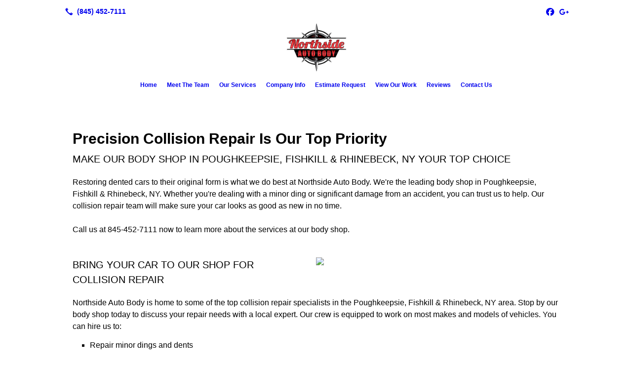

--- FILE ---
content_type: text/html; charset=UTF-8
request_url: https://northsideautobody.com/collision-repair/
body_size: 7700
content:
<!DOCTYPE html>
<!DOCTYPE html PUBLIC "-//W3C//DTD HTML 4.01 Transitional//EN" "http://www.w3.org/TR/html4/loose.dtd">

<html lang="en" class="theme_bg easton_theme luna_theme unknown-os" ng-app="themeApp" >
<head>
	<meta http-equiv="Content-Type" content="text/html; charset=utf-8">
    <meta http-equiv="X-UA-Compatible" content="IE=Edge">
    <meta name="viewport" content="width=device-width, initial-scale=1.0, user-scalable=no, minimal-ui" />
    <title>Auto Collision Repair | Poughkeepsie & Rhinebeck, NY | Northside Auto Body</title>

    <!-- preconnecting / preloading -->
    <link rel="preconnect" as="style" id="jquery-ui-css-preload" href="//ajax.googleapis.com/ajax/libs/jqueryui/1.11.2/themes/smoothness/jquery-ui.min.css?ver=248_11" crossorigin/>
    <!-- end of preconnecting / preloading -->

    <!-- links to styles -->
    <link rel="stylesheet" id="jquery-ui-css"  href="//ajax.googleapis.com/ajax/libs/jqueryui/1.11.2/themes/smoothness/jquery-ui.min.css?ver=248_11" type="text/css" media="all" />


    <!-- from beacon-easton theme definition front_actions() -->
    <link rel="preconnect" id="Source-Sans-Pro-css-preconnect" href="https://fonts.googleapis.com/css?family=Source+Sans+Pro%3A400%2C700&#038;ver=248_11" />
<link rel="stylesheet" id="Source-Sans-Pro-css" href="https://fonts.googleapis.com/css?family=Source+Sans+Pro%3A400%2C700&#038;ver=248_11" type="text/css" media="all"/>
<link rel="stylesheet" id="theme-css" href="https://northsideautobody.com/cms_websites/css/dist/beacon-theme_easton/theme.css?ver=1" type="text/css" media="all and (min-width:0px)"/>
<link rel="stylesheet" id="customize-css" href="https://northsideautobody.com/cms_websites/cms_theme_custom_css.php?ver=248_11" type="text/css" media="all"/>
<!-- from _the_list -->

    <!-- general links to JS for all themes-->
    <!-- <script type="text/javascript" src="https://code.jquery.com/jquery-1.12.4.min.js"></script> -->
    <!-- <script type="text/javascript" src="https://code.jquery.com/jquery-migrate-1.4.1.min.js"></script> -->
    <!-- <script type="text/javascript" src="https://tsm-js.s3.amazonaws.com/jquery.validate.js?ver=248_11"></script> -->
    <!-- <script type="text/javascript" src="https://ajax.googleapis.com/ajax/libs/jqueryui/1.11.2/jquery-ui.min.js?ver=248_11"></script> -->
    <!-- from current/wp-content/themes/tsm-theme-1/plugins/_the_list/_the_list.php -->
    <!-- <script type="text/javascript" src="https://tsm-js.s3.amazonaws.com/jquery.sonar.min.js?ver=248_11"></script> -->
    <!-- <script type="text/javascript" src="https://northsideautobody.com/wp-content/themes/beacon-easton/js/nwmatcher.js"></script> -->
    <!-- <script type="text/javascript" src="https://northsideautobody.com/wp-content/themes/beacon-easton/js/modernizr-custom-11917.js"></script> -->

    <script type="text/javascript" src="https://northsideautobody.com/cms_websites/js/dist/shared/external/scripts.min.js"></script>

<script type="text/javascript" src="https://northsideautobody.com/cms_websites/tools/AdminBarAnalytics/js/external-tracking.min.js"></script>
<link rel="shortcut icon" sizes="16x16 32x32 64x64" href="/files/2020/03/northside.png?w=196&h=196&zc=0">
<meta property="og:image" content="/files/bigstock/2019/01/An-Employee-Of-The-Car-Body-Pa-272981593.jpg"/>
<meta property="og:title" content="Auto Collision Repair | Poughkeepsie & Rhinebeck, NY | Northside Auto Body"/>
<meta property="og:site_name" content="Northside Auto Body"/>
<meta property="og:type" content="website"/>
<meta property="og:url" content="https://northsideautobody.com/collision-repair"/>
<meta property="og:description" content="Northside Auto Body is home to some of the top collision repair specialists in Poughkeepsie & Rhinebeck, NY. Stop by today to get your car repaired."/>
<meta name="description" itemprop="description" content="Northside Auto Body is home to some of the top collision repair specialists in Poughkeepsie & Rhinebeck, NY. Stop by today to get your car repaired." />
<link rel="canonical" href="https://northsideautobody.com/collision-repair" />
<link rel="stylesheet" id="custom-css-css" href="https://northsideautobody.com/cms_websites/cms_custom_css.php?ver=248_11" type="text/css" media="all"/>
<!-- Google Tag Manager -->
<script>(function(w,d,s,l,i){w[l]=w[l]||[];w[l].push({'gtm.start':
new Date().getTime(),event:'gtm.js'});var f=d.getElementsByTagName(s)[0],
j=d.createElement(s),dl=l!='dataLayer'?'&l='+l:'';j.async=true;j.src=
'https://www.googletagmanager.com/gtm.js?id='+i+dl;f.parentNode.insertBefore(j,f);
})(window,document,'script','dataLayer','GTM-P2BHZVRT');</script>
<!-- End Google Tag Manager -->

<script defer src="https://connect.podium.com/widget.js#ORG_TOKEN=846596f1-03ce-46a7-8249-ad32d7bee2fa" id="podium-widget" data-organization-api-token="846596f1-03ce-46a7-8249-ad32d7bee2fa"></script> 

<script>
jQuery(document).ready(function(){
jQuery(".phone").before("<div class='header-addr'>119 Parker Avenue Poughkeepsie, NY 12601 <br>6847 U.S. Route 9 Rhinebeck, NY 12572<br>1106 U.S. Route 9 Fishkill, NY 12524</div>");});</script>

<script src="https://secure.adnxs.com/px?id=1073264&t=1" type="text/javascript"></script>
<!-- End of Conversion Pixel -->

<script src="https://secure.adnxs.com/seg?add=16905495&t=1" type="text/javascript"></script>
<!-- End of Segment Pixel -->

<!-- Segment Pixel - Poughkeepsie_Northside Autobody_RT Pixel - DO NOT MODIFY -->
<script src="https://secure.adnxs.com/seg?add=11098915&t=1" type="text/javascript"></script>
<!-- End of Segment Pixel -->

<!-- Segment Pixel - Poughkeepsie_Northside Autobody_RT Pixel - DO NOT MODIFY -->
<script src="http://ib.adnxs.com/seg?add=11098915&t=1" type="text/javascript"></script>
<!-- End of Segment Pixel -->
  

<!-- Facebook Pixel Code -->
<script>
!function(f,b,e,v,n,t,s)
{if(f.fbq)return;n=f.fbq=function(){n.callMethod?
n.callMethod.apply(n,arguments):n.queue.push(arguments)};
if(!f._fbq)f._fbq=n;n.push=n;n.loaded=!0;n.version='2.0';
n.queue=[];t=b.createElement(e);t.async=!0;
t.src=v;s=b.getElementsByTagName(e)[0];
s.parentNode.insertBefore(t,s)}(window,document,'script',
'https://connect.facebook.net/en_US/fbevents.js');
fbq('init', '1965228897031178'); 
fbq('track', 'PageView');
</script>
<noscript>
<img height="1" width="1" 
src="https://www.facebook.com/tr?id=1965228897031178&ev=PageView
&noscript=1"/>
</noscript>
<!-- End Facebook Pixel Code -->

<script>
jQuery(document).ready(function(){
    jQuery('.tsidesign_dl .the_list_item_image img').each(function(){
        this.src = this.src.replace('?w=1060&h=440&a=t', '');
    });
});
</script>

<script>

jQuery(document).ready(function(){
 jQuery('.tsidesign_dl .the_list_item_image img').each(function(){
     this.src = this.src.replace('?w=316&h=135&a=t', '');
 });
});
</script>

<script>
jQuery(document).ready(function(){
jQuery(".footer_brand .logo-variation-footer .logo-slot.slot-type-image img").after("<div class='bbb-btn'><a href='https://search.google.com/local/writereview?placeid=ChIJx19urxE-3YkR20qvRjlIVJ0' target='_blank' rel='nofollow'><img src='/files/2020/02/click-to-leave-review-small.png' style='border: 0;' alt='GMB' /></a><a href='https://www.bbb.org/us/ny/poughkeepsie/profile/auto-body-repair-and-painting/north-side-auto-body-inc-0121-87134106/#sealclick' target='_blank' rel='nofollow'><img src='https://seal-newyork.bbb.org/seals/blue-seal-280-80-bbb-87134106.png' style='border: 0;' alt='North Side Auto Body, Inc BBB Business Review' /></a><a href='https://www.yelp.com/biz/northside-auto-body-poughkeepsie' target='_blank' rel='nofollow'><img src='/files/2020/02/yelp-review-button.png' style='border: 0;' alt='Yelp' /></a></div>");});</script>


<script>
jQuery(document).ready(function(){jQuery("body").append("<div id='floating-btn'><a href='/contact-us/'><span class='cta_btn'>Contact Us</span></a></div>");});</script>

<script>
jQuery(document).ready(function(){jQuery("body").append("<div id='mobile-call-btn'><a href='tel:+1-845-452-7111'><span>Call Now</span><br><img src='/files/2021/05/call-answer-200.png'></a></div>");});
</script>

<script type="text/javascript">
//<![CDATA[
    var b2b = {
        'isTestingUser' : 0,
        'tag':'248_11',
        'theme': 'beacon-theme_easton',
        'blog_id': 38923,
        'website_id': 14994,
        'CID':'', // later
        'gaId':'UA-71954870-100',
        'page_type': '',
        'isPage': '',
        'post_id': '170613',
        'home_url':'https://northsideautobody.com',
        'admin_url':'',
        'plugins_url':'',
        'basename':'index.php',
        'isMobile':0,
        'isTablet':0,
        'isFrontPage': 0,
        'isPost':0,
        'isSuperAdmin':0,
        'isBeacon':1,
        'isB2Badmin':0,
        'hasStore':0,
        'primary_menu': 0 ,
        'qstr':[],
        'containerClasses':{},
        'post_password_required':0,
        'onFly':0
    };
//]]>
</script>
    <script type="text/javascript">
				window.b2b = window.b2b || {};
				window.b2b.GA = {"accounts":["UA-71954870-100","UA-26792682-1"]};
		</script>
<script type="text/javascript">
    var analyticsFileTypes = [''];
    var analyticsSnippet = 'enabled';
    var analyticsEventTracking = 'enabled';
</script>

<script type="text/javascript">
    var _gaq = _gaq || [];
    _gaq.push(['_setAccount', 'UA-71954870-100']);
    _gaq.push(['_addDevId', 'i9k95']); // Google Analyticator App ID with Google
    _gaq.push(['_setCampaignCookieTimeout', 0]);

    _gaq.push(['_trackPageview']);

    _gaq.push(['_setAccount', 'UA-26792682-1']);
_gaq.push(['_setCampaignCookieTimeout', 0]);
_gaq.push(['_trackPageview']);

    (function() {
        var ga = document.createElement('script'); ga.type = 'text/javascript'; ga.async = true;
        ga.src = ('https:' == document.location.protocol ? 'https://ssl' : 'http://www') + '.google-analytics.com/ga.js';
        var s = document.getElementsByTagName('script')[0]; s.parentNode.insertBefore(ga, s);
    })();
</script>

        <!-- Master Google tag (gtag.js) -->
            <script async src="https://www.googletagmanager.com/gtag/js?id=G-PF8RFHR03F"></script>
            <script>
            window.dataLayer = window.dataLayer || [];
            function gtag(){dataLayer.push(arguments);}
            gtag('js', new Date());
            gtag('config', 'G-PF8RFHR03F');
        </script>


            <!-- Ga4 Script-->
            <!-- Elapsed Time: 0.0025720596313477s -->
            <script async src="https://www.googletagmanager.com/gtag/js?id=G-Q9KDQL22BH"></script>
            <script> window.dataLayer = window.dataLayer || []; function gtag(){dataLayer.push(arguments);} gtag('js', new Date()); gtag('config', 'G-Q9KDQL22BH'); </script>


        <!-- Custom CTC & CTD events -->
        <script>
            document.addEventListener('DOMContentLoaded', function () {
                document.querySelectorAll("a[href^='tel']").forEach(function(el){
                    el.addEventListener('click', function (event) {
                        gtag('event', 'call_click');
                    });
                });
                document.querySelectorAll("a[href^='https://maps.google.com/maps']").forEach(function(el){
                    el.addEventListener('click', function (event) {
                        gtag('event', 'directions_click');
                    });
                });
            }, false);
        </script>

</head>
<body class=" page page-id-170613 page-template-default ve-iframe beacon r1 unknown">

<div class="mobile-wrapper">
    <div id="wrapper" class="beacon_wrapper">

        <div class="mobile_share_wrap modal_wrap">
            <div class="modal_content share_icons">
                <h3 class="modal_title">Follow Us <a href="#" class="modal_close close-share">x</a></h3>
                <div class="share_icons_list_wrap modal_list_wrap">
                    <div class="share_icons_list modal_list">
                        <a href='tel:+1-845-452-7111' class='phone' data-icon='A' title='(845) 452-7111'></a>
<ul class="social-media-links"><li class="facebook"><a href="http://www.facebook.com/northsideautobody" title="Facebook" target="_blank" ></a></li><li class="custom-social-2"><a href="https://www.google.com/search?q=northside+auto+body+ny&amp;rlz=1C1GCEU_enUS821US821&amp;oq=northside+auto+body+ny&amp;aqs=chrome..69i57j69i60j0l3.2932j0j7&amp;sourceid=chrome&amp;ie=UTF-8#lrd=0x89dd3e11af6e5fc7:0x9d54483946af4adb,3,,," title="Google My Business" target="_blank" ></a></li></ul>                    </div>
                </div>
            </div>
        </div>
        <div id="the_header" class="header">
            <div class="ss_container header_share_wrap inline-list">
                <div class="share_icons-wrap share_icons">
                    <div class="share_icons_list">
                        <a href='tel:+1-845-452-7111' class='phone' data-icon='A' title='(845) 452-7111'></a>
<ul class="social-media-links"><li class="facebook"><a href="http://www.facebook.com/northsideautobody" title="Facebook" target="_blank" ></a></li><li class="custom-social-2"><a href="https://www.google.com/search?q=northside+auto+body+ny&amp;rlz=1C1GCEU_enUS821US821&amp;oq=northside+auto+body+ny&amp;aqs=chrome..69i57j69i60j0l3.2932j0j7&amp;sourceid=chrome&amp;ie=UTF-8#lrd=0x89dd3e11af6e5fc7:0x9d54483946af4adb,3,,," title="Google My Business" target="_blank" ></a></li></ul>                    </div>
                </div>
            </div>

            <div class="mobile-triggers">
                <a href="#" class="trigger menu-trigger"><span>a</span></a>
                                <a href="#" class="trigger share-trigger"><span>!</span></a>
                            </div>

            
<div id='_the_logo' class='_is_plugin header-logo' slug='_the_logo' data-extra-args='{"section":"header"}'>
<h2 class='logo logo-v2'>
<div data-numslots="1" class="logo-variation logo-variation-header"><div  class="logo-slot pct100 slot_0 slot-type-image align-center"><a class="ve_no_url" href="https://northsideautobody.com" title="Northside Auto Body" rel="home"><img  src="/files/2019/01/northside.png" /></a></div></div><div data-numslots="1" class="logo-variation logo-variation-mobile"><div  class="logo-slot pct100 slot_0 slot-type-image align-left"><a class="ve_no_url" href="https://northsideautobody.com" title="Northside Auto Body" rel="home"><img  src="/files/2019/01/northside.png" /></a></div></div>
</h2></div>
            <div id="access" class="original_access">
                <div class="menu align-center">
            <ul id="menu-primary-menu" rel="dennis" class="sf-menu sf-menu_bg"><li class=" menu-item menu-item-160573 menu-item-object-page menu-item-type-post_type  page_item page-item-170611" id="menu-item-160573"><a href="https://northsideautobody.com/">Home</a></li><li class=" menu-item menu-item-160574 menu-item-object-page menu-item-type-post_type " id="menu-item-160574"><a href="https://northsideautobody.com/meet-the-team/">Meet The Team</a></li><li class=" menu-item menu-item-has-children menu-item-160575 menu-item-object-page menu-item-type-post_type " id="menu-item-160575"><a href="https://northsideautobody.com/our-services/">Our Services</a><ul class="sub-menu"><li class=" menu-item menu-item-160576 menu-item-object-page menu-item-type-post_type current-menu-item current_page_item" id="menu-item-160576"><a href="https://northsideautobody.com/collision-repair/">Collision Repair</a></li><li class=" menu-item menu-item-160577 menu-item-object-page menu-item-type-post_type " id="menu-item-160577"><a href="https://northsideautobody.com/auto-painting/">Auto Painting</a></li><li class=" menu-item menu-item-160578 menu-item-object-page menu-item-type-post_type " id="menu-item-160578"><a href="https://northsideautobody.com/24-7-emergency-towing/">24/7 Emergency Towing</a></li></ul>
                        </li><li class=" menu-item menu-item-has-children menu-item-160579 menu-item-object-custom menu-item-type-custom " id="menu-item-160579"><a href="#">Company Info</a><ul class="sub-menu"><li class=" menu-item menu-item-160580 menu-item-object-page menu-item-type-post_type " id="menu-item-160580"><a href="https://northsideautobody.com/about-us/">About Us</a></li><li class=" menu-item menu-item-160581 menu-item-object-page menu-item-type-post_type " id="menu-item-160581"><a href="https://northsideautobody.com/our-reviews/">Our Reviews</a></li></ul>
                        </li><li class=" menu-item menu-item-160582 menu-item-object-page menu-item-type-post_type " id="menu-item-160582"><a href="https://northsideautobody.com/estimate-request/">Estimate Request</a></li><li class=" menu-item menu-item-160583 menu-item-object-page menu-item-type-post_type " id="menu-item-160583"><a href="https://northsideautobody.com/view-our-work/">View Our Work</a></li><li class=" menu-item menu-item-291334 menu-item-object-page menu-item-type-post_type " id="menu-item-291334"><a href="https://northsideautobody.com/reviews/">Reviews</a></li><li class=" menu-item menu-item-160584 menu-item-object-page menu-item-type-post_type " id="menu-item-160584"><a href="https://northsideautobody.com/contact-us/">Contact Us</a></li></ul>
        </div>            </div>

        </div><!-- closed id="the_header" -->
        <div id="container" class="">

            <div class="mobile-abovepost"><a href="javascript:void(0);" class="multi-contact-link" data-icon="M">Contact Us</a><div class="multi-contacts-wrap modal_wrap"><div class="modal_content multi-contacts"><h3 class="modal_title">Contact Info <span class="modal_close close-contacts">x</span></h3><div class="multi-loc-wrap modal_list_wrap"><ul class="mobile-multi-locations modal_list" id="mobile-location-0"><li class=" tsi-address "><a href="https://maps.google.com/maps?daddr=119 Parker Avenue, Poughkeepsie, NY 12601" data-icon="M" title="https://maps.google.com/maps?daddr=119 Parker Avenue, Poughkeepsie, NY 12601" target="_blank"><span><b>Northside Auto Body</b></span></a></li><li class=" tsi-phone "><a href="tel:(845) 452-7111" data-icon="A" title="(845) 452-7111"><span><b>Phone1:</b> (845) 452-7111</span></a></li><li class=" tsi-phone "><a href="tel:(845) 452-5358" data-icon="A" title="(845) 452-5358"><span><b>Phone2:</b> (845) 452-5358</span></a></li></ul><ul class="mobile-multi-locations modal_list" id="mobile-location-1"><li class=" tsi-address "><a href="https://maps.google.com/maps?daddr=6847 US-9, Rhinebeck, NY 12572" data-icon="M" title="https://maps.google.com/maps?daddr=6847 US-9, Rhinebeck, NY 12572" target="_blank"><span><b>Northside Auto Body</b></span></a></li><li class=" tsi-phone "><a href="tel:(845) 876-4740" data-icon="A" title="(845) 876-4740"><span><b></b> (845) 876-4740</span></a></li></ul><ul class="mobile-multi-locations modal_list" id="mobile-location-2"><li class=" tsi-address "><a href="https://maps.google.com/maps?daddr=1106 U.S. Route 9, Fishkill, NY 12524" data-icon="M" title="https://maps.google.com/maps?daddr=1106 U.S. Route 9, Fishkill, NY 12524" target="_blank"><span><b>Northside Auto Body</b></span></a></li><li class=" tsi-phone "><a href="tel:(845) 297-1710" data-icon="A" title="(845) 297-1710"><span><b></b> (845) 297-1710</span></a></li></ul></div></div></div></div>
<div class='full_width_content section_content content_bg wrp_color_bg'><div class='section w1060'><!-- Start block beacon_article -->
<!-- article new RENDER -->
<div id='section_1' class='list_block type_article a1 column_amt_1 landscape_4_3 large not_well '>

<div class='item_1 the_list_item center not_hero no_image yes_heads yes_desc' lang='en'>
                    <div class='the_list_wrap'>
<div class='the_list_item_heads'>
<H1 class='the_list_item_headline hds_color'>Precision Collision Repair Is Our Top Priority</H1>
<h3 class='the_list_item_subheadline hds_color'>Make our body shop in Poughkeepsie, Fishkill & Rhinebeck, NY your top choice</h3></div>
<div class='the_list_item_desc txt_color'><p>Restoring dented cars to their original form is what we do best at Northside Auto Body. We&#39;re the leading body shop in Poughkeepsie, Fishkill & Rhinebeck, NY. Whether you&#39;re dealing with a minor ding or significant damage from an accident, you can trust us to help. Our collision repair team will make sure your car looks as good as new in no time.<br><br>Call us at 845-452-7111 now to learn more about the services at our body shop.</p></div>

</div></div>
<div class='item_2 the_list_item right not_hero yes_image yes_heads yes_desc' lang='en'>
                    <div class='the_list_wrap'>
<div class='the_list_item_image'><a  data-title="Bring your car to our shop for collision repair"><a href='/contact-us/' target='_self'><img alt="Bring your car to our shop for collision repair"  data-src='' data-lazy-load-img-src='/files/bigstock/2019/01/An-Employee-Of-The-Car-Body-Pa-272981593.jpg?w=1440&h=1080&a=t' border='0' class='item_image beacon-lazy-load' src='https://northsideautobody.com/cms_websites/img/lazy-load-placeholder.png'></a></a></div>
<div class='the_list_item_heads'>
<h3 class='the_list_item_subheadline hds_color'>Bring your car to our shop for collision repair</h3></div>
<div class='the_list_item_desc txt_color'><p>Northside Auto Body is home to some of the top collision repair specialists in the Poughkeepsie, Fishkill & Rhinebeck, NY area. Stop by our body shop today to discuss your repair needs with a local expert. Our crew is equipped to work on most makes and models of vehicles. You can hire us to:<ul><li>Repair minor dings and dents</li><li>Repair or replace your bumper, fender or other parts</li><li>Fix paint chips or detail your car</li><li>Realign your car</li></ul><br>Don&#39;t choose just any body shop for your collision repair needs. Contact Northside Auto Body today to speak with us about your vehicle.</p></div>
<div class='the_list_item_action'><a href='/contact-us/' target='_self' class='accent_color_bg accent_txt_color'>Contact Us</a></div>
</div></div>
<div class='item_3 the_list_item center not_hero no_image yes_heads yes_desc' lang='en'>
                    <div class='the_list_wrap'>
<div class='the_list_item_heads'>
<h3 class='the_list_item_subheadline hds_color'>We deal with all Insurance Companies</h3></div>
<div class='the_list_item_desc txt_color'><p>We work with all Insurance companies for all types of claims. Please beware, the insurance company may ask you to submit photos of the damage on your vehicle for them to write an estimate, often times much of the damage cannot be seen, resulting in a low estimate. As the vehicle owner, you have the right to chose the body shop that performs the work on your vehicle, do not allow the insurance company to dictate where you go or how you receive your estimate. Please come in and allow us to assist you in setting up your claim. We will contact the insurance company on your behalf while you relax, and have a thorough inspection performed on your vehicle to ensure it is brought back to its pre-loss condition.</p></div>

</div></div>
</div>
<!-- end of article new RENDER --><!-- End block --></div></div></div> <!-- closed div id="container" -->
<div id="the_footer">
    <div class="footer">
        <div class="section w988">
            <div class="list_block type_article column_amt_4 small">
                <!-- Start of composite --><!-- End of composite -->            </div>
        </div>
    </div><!-- closed class="footer" -->
    <div class="footer_brand">
        
<div id='_the_logo' class='_is_plugin footer-logo' slug='_the_logo' data-extra-args='{"section":"footer"}'>
<h2 class='logo logo-v2'>
<div data-numslots="1" class="logo-variation logo-variation-footer"><div  class="logo-slot pct100 slot_0 slot-type-image align-center"><a class="ve_no_url" href="https://northsideautobody.com" title="Northside Auto Body" rel="home"><img  src="/files/2019/01/northside.png" /></a></div></div>
</h2></div>    </div><!-- closed class="footer_brand" -->
    <div class="footer">
        
<div id="_the_copyright">
    <div class="copy">
        <ul rel="1">
            <li>Copyright &copy; 2026 Northside Auto Body, all rights reserved.</li>
            <li><span class='footer-street-address footer-address'>119 Parker Avenue, &nbsp;</span><span class='footer-city-state-zip-address footer-address'><span>Poughkeepsie</span>,&nbsp;<span>NY</span>&nbsp;<span>12601</span>&nbsp;&nbsp;</span>
            <span class='footer-phone-address footer-address'>
                (845) 452-7111
            </span>
            </li>
        </ul>
    </div>
</div>
    </div><!-- closed class="footer" with copyright-->
</div> <!-- closed class="the_footer" -->


</div><!-- closed class="mobile-wrapper" -->
</div><!-- closed class="beacon_wrapper" -->
<div id="_the_embeded_below_mods" slug="">
                <div id="_the_embeded_below_mods_wrapper"></div>
                <div id="_the_embeded_below_mods_btn" class="_is_embeded"></div>
            </div>
<script type="text/javascript" src="https://northsideautobody.com/cms_websites/js/dist/shared/underscore.min.js?ver=1.8.3"></script>
<script type="text/javascript" src="https://northsideautobody.com/cms_websites/js/dist/beacon-easton/theme-plugins-min.js"></script>
<script type="text/javascript" src="https://northsideautobody.com/cms_websites/js/dist/beacon-theme_easton/theme-min.js"></script>
<script type="text/javascript" src="https://northsideautobody.com/cms_websites/js/dist/shared/internal/beacon-lazy-load.min.js"></script>
<script type="text/javascript" src="https://northsideautobody.com/cms_websites/js/dist/beacon-easton/theme-menu-horizontal-v1.min.js"></script>

<script type="text/javascript" src="https://northsideautobody.com/cms_websites/tools/GAEventTracking/js/scripts.min.js"></script><script src="https://kit.fontawesome.com/9bf0e924ac.js" crossorigin="anonymous"></script><link rel="stylesheet" href="https://cdnjs.cloudflare.com/ajax/libs/font-awesome/5.15.4/css/all.min.css" integrity="sha512-1ycn6IcaQQ40/MKBW2W4Rhis/DbILU74C1vSrLJxCq57o941Ym01SwNsOMqvEBFlcgUa6xLiPY/NS5R+E6ztJQ==" crossorigin="anonymous" referrerpolicy="no-referrer" />
<script>
$(function(){jQuery("body").append('<div id="social_items_flex"><a id="facebook-link" href="#" target="_blank"><div class="social_button facebook_button"><div class="floating_icon"><i class="fab fa-facebook-f"></i></div> <span></span></div></a><a id="google-link" href="#" target="_blank"><div class="social_button google_button"><div class="floating_icon"><i class="fab fa-google"></i></div> <span></span></div></a><a class="custom-link1" href="#" target="_blank"><div class="social_button custom_button1"><div class="floating_icon"><i></i></div> <span></span></div></a></div>');});


$(function(){
/* Variables */
let f = `https://www.facebook.com/northsideautobody`; /* place facebook link between ticks */
let g = `https://www.google.com/search?q=northside+auto+body+ny&rlz=1C1GCEU_enUS821US821&oq=northside+auto+body+ny&aqs=chrome..69i57j69i60j0l3.2932j0j7&sourceid=chrome&ie=UTF-8`; /* place google link between ticks */
let x = `https://www.yelp.com/biz/northside-auto-body-poughkeepsie`; /* place custom link between accent marks */

$('#facebook-link').attr('href', f);
$('#google-link').attr('href', g);

/* FB & GMB Hover Text */
$('#facebook-link span').text(`Follow Us On Facebook!`); /* hover text */
$('#google-link span').text(`Review Us On Google!`); /* hover text */

/* Custom Link 1 Settings */
$('.custom-link1').attr('href', x); /* variable link */
$('.custom_button1 div i').addClass("fab fa-yelp"); /* fontawesome class */
$('.custom_button1 span').text(`View Us on Yelp!`); /* hover text */
  
}); /* dont copy me!! I'm the end of the function! */
</script>

<script>
jQuery(document).ready(function(){
jQuery(".share_icons_list").after("<div class='hdr-phone'><div class='second_phn'>(845) 876-4740</div><div class='second_phn'>(845) 297-1710</div></div>");});</script> 

</body></html>